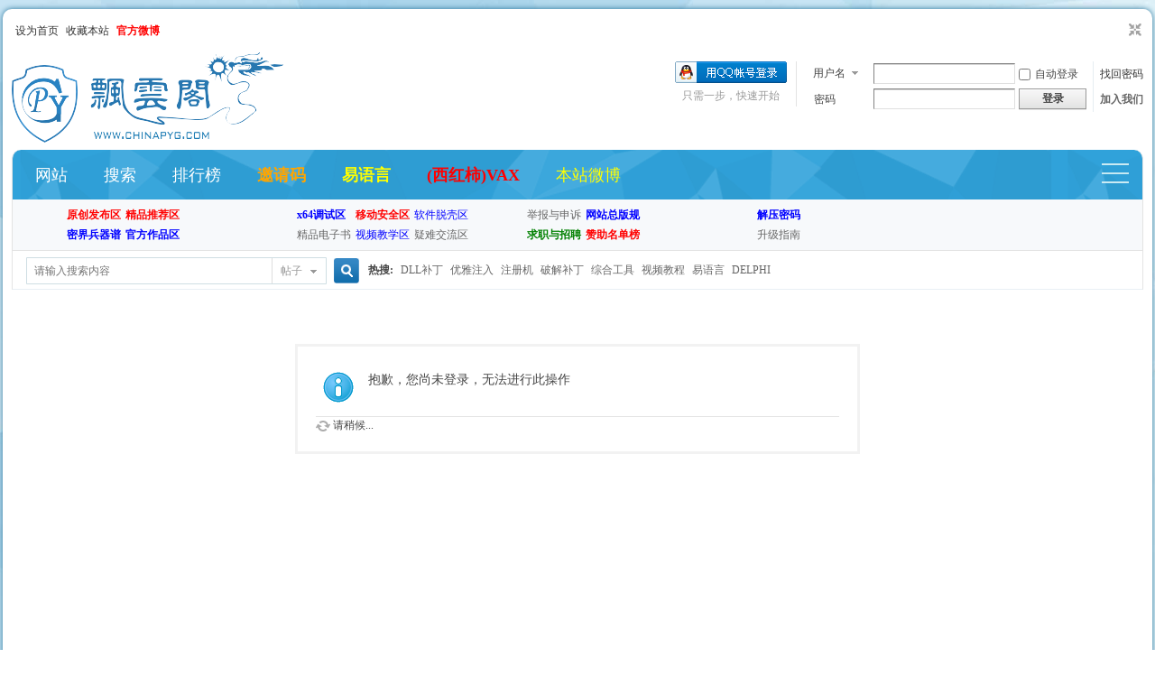

--- FILE ---
content_type: text/html; charset=gbk
request_url: https://www.chinapyg.com/home.php?mod=magic&mid=highlight&idtype=tid&id=147062
body_size: 5256
content:
<!DOCTYPE html PUBLIC "-//W3C//DTD XHTML 1.0 Transitional//EN" "http://www.w3.org/TR/xhtml1/DTD/xhtml1-transitional.dtd">
<html xmlns="http://www.w3.org/1999/xhtml">
<head>
<meta http-equiv="Content-Type" content="text/html; charset=gbk" />
<title>提示信息 -  飘云阁 -  Powered by Discuz!</title>

<meta name="keywords" content="" />
<meta name="description" content=",飘云阁" />
<meta name="generator" content="Discuz! X3.4" />
<meta name="author" content="Discuz! Team and Comsenz UI Team" />
<meta name="copyright" content="2001-2021 Tencent Cloud." />
<meta name="MSSmartTagsPreventParsing" content="True" />
<meta http-equiv="MSThemeCompatible" content="Yes" />
<base href="https://www.chinapyg.com/" /><link rel="stylesheet" type="text/css" href="data/cache/style_14_common.css?FkQ" /><link rel="stylesheet" type="text/css" href="data/cache/style_14_home_magic.css?FkQ" /><script type="text/javascript">var STYLEID = '14', STATICURL = 'static/', IMGDIR = 'template/lewei_blue/images', VERHASH = 'FkQ', charset = 'gbk', discuz_uid = '0', cookiepre = 'discuz_2132_', cookiedomain = '', cookiepath = '/', showusercard = '1', attackevasive = '0', disallowfloat = 'newthread|reply', creditnotice = '1|威望|点,2|飘云币|枚,5|违规|次', defaultstyle = '', REPORTURL = 'aHR0cHM6Ly93d3cuY2hpbmFweWcuY29tL2hvbWUucGhwP21vZD1tYWdpYyZtaWQ9aGlnaGxpZ2h0JmlkdHlwZT10aWQmaWQ9MTQ3MDYy', SITEURL = 'https://www.chinapyg.com/', JSPATH = 'data/cache/', CSSPATH = 'data/cache/style_', DYNAMICURL = '';</script>
<script src="data/cache/common.js?FkQ" type="text/javascript"></script>
<meta name="application-name" content="飘云阁" />
<meta name="msapplication-tooltip" content="飘云阁" />
<meta name="msapplication-task" content="name=网站;action-uri=https://www.chinapyg.com/forum.php;icon-uri=https://www.chinapyg.com/template/lewei_blue/images/bbs.ico" />
<meta name="msapplication-task" content="name=群组;action-uri=https://www.chinapyg.com/group.php;icon-uri=https://www.chinapyg.com/template/lewei_blue/images/group.ico" /><meta name="msapplication-task" content="name=家园;action-uri=https://www.chinapyg.com/home.php;icon-uri=https://www.chinapyg.com/template/lewei_blue/images/home.ico" /><link rel="stylesheet" id="css_widthauto" type="text/css" href='data/cache/style_14_widthauto.css?FkQ' />
<script type="text/javascript">HTMLNODE.className += ' widthauto'</script>

<script src="data/cache/home.js?FkQ" type="text/javascript"></script>
<script src="data/cache/portal.js?FkQ" type="text/javascript"></script>
</head>

<body id="nv_home" class="pg_magic" onkeydown="if(event.keyCode==27) return false;">
<div id="append_parent"></div><div id="ajaxwaitid"></div>
<div class="lewei_big">
<div id="toptb" class="cl">
<div class="wp">
<div class="z"><a href="javascript:;"  onclick="setHomepage('https://www.chinapyg.com/');">设为首页</a><a href="https://www.chinapyg.com/"  onclick="addFavorite(this.href, '飘云阁');return false;">收藏本站</a><a href="https://www.weibo.com/chinapyg2004" target="_blank"  style="font-weight: bold;color: red">官方微博</a></div>
<div class="y">
<a id="switchblind" href="javascript:;" onclick="toggleBlind(this)" title="开启辅助访问" class="switchblind">开启辅助访问</a>
<a href="javascript:;" id="switchwidth" onclick="widthauto(this)" title="切换到窄版" class="switchwidth">切换到窄版</a>
</div>
</div>
</div>


<div id="hd">
<div class="wp lewei_php">
<div class="hdc cl"><h2><a href="https://www.chinapyg.com/" title="飘云阁"><img src="template/lewei_blue/images/logo.png" alt="飘云阁" border="0" /></a></h2><script src="data/cache/logging.js?FkQ" type="text/javascript"></script>
<form method="post" autocomplete="off" id="lsform" action="member.php?mod=logging&amp;action=login&amp;loginsubmit=yes&amp;infloat=yes&amp;lssubmit=yes" onsubmit="pwmd5('ls_password');return lsSubmit();">
<div class="fastlg cl">
<span id="return_ls" style="display:none"></span>
<div class="y pns">
<table cellspacing="0" cellpadding="0">
<tr>
<td>
<span class="ftid">
<select name="fastloginfield" id="ls_fastloginfield" width="40" tabindex="900">
<option value="username">用户名</option>
<option value="uid">UID</option>
<option value="email">Email</option>
</select>
</span>
<script type="text/javascript">simulateSelect('ls_fastloginfield')</script>
</td>
<td><input type="text" name="username" id="ls_username" autocomplete="off" class="px vm" tabindex="901" /></td>
<td class="fastlg_l"><label for="ls_cookietime"><input type="checkbox" name="cookietime" id="ls_cookietime" class="pc" value="2592000" tabindex="903" />自动登录</label></td>
<td>&nbsp;<a href="javascript:;" onclick="showWindow('login', 'member.php?mod=logging&action=login&viewlostpw=1')">找回密码</a></td>
</tr>
<tr>
<td><label for="ls_password" class="z psw_w">密码</label></td>
<td><input type="password" name="password" id="ls_password" class="px vm" autocomplete="off" tabindex="902" /></td>
<td class="fastlg_l"><button type="submit" class="pn vm" tabindex="904" style="width: 75px;"><em>登录</em></button></td>
<td>&nbsp;<a href="member.php?mod=BypassKeyGen" class="xi2 xw1">加入我们</a></td>
</tr>
</table>
<input type="hidden" name="formhash" value="33679b6c" />
<input type="hidden" name="quickforward" value="yes" />
<input type="hidden" name="handlekey" value="ls" />
</div>

<div class="fastlg_fm y" style="margin-right: 10px; padding-right: 10px">
<p><a href="https://www.chinapyg.com/connect.php?mod=login&op=init&referer=home.php%3Fmod%3Dmagic%26mid%3Dhighlight%26idtype%3Dtid%26id%3D147062&statfrom=login_simple"><img src="template/lewei_blue/images/qq_login.gif" class="vm" alt="QQ登录" /></a></p>
<p class="hm xg1" style="padding-top: 2px;">只需一步，快速开始</p>
</div>
</div>
</form>

<script src="data/cache/md5.js?FkQ" type="text/javascript" reload="1"></script>
</div>

<div id="nv">
<a href="javascript:;" id="qmenu" onmouseover="delayShow(this, function () {showMenu({'ctrlid':'qmenu','pos':'34!','ctrlclass':'a','duration':2});showForummenu(0);})">快捷导航</a>
<ul><li id="mn_forum" ><a href="https://www.chinapyg.com/forum.php" hidefocus="true" title="BBS"  >网站<span>BBS</span></a></li><li id="mn_Nc927" ><a href="search.php?mod=forum" hidefocus="true"  >搜索</a></li><li id="mn_N12a7" ><a href="misc.php?mod=ranklist" hidefocus="true" title="Ranklist"  >排行榜<span>Ranklist</span></a></li><li id="mn_Nfe34" ><a href="https://www.chinapyg.com/thread-53562-1-1.html" hidefocus="true"   style="font-weight: bold;color: orange">邀请码</a></li><li id="mn_Ne21c" ><a href="https://www.chinapyg.com/thread-74804-1-1.html" hidefocus="true"   style="font-weight: bold;color: yellow">易语言</a></li><li id="mn_Nd23a" ><a href="https://www.chinapyg.com/thread-74596-1-1.html" hidefocus="true" title="VS最优秀的插件" target="_blank"   style="font-weight: bold;color: red">(西红柿)VAX<span>VS最优秀的插件</span></a></li><li id="mn_N4691" ><a href="https://www.weibo.com/chinapyg2004" hidefocus="true" target="_blank"   style="color: yellow">本站微博</a></li></ul>
		</div><div id="levnav">
		<style>
		#levnav {
			background: url("source/plugin/levnav/statics/img/navbg.jpg") repeat-x #F7F9FB;
		    border-color: #E2EAF1 #E3E3E3 #E3E3E3;
		    border-image: none;
		    border-right: 1px solid #E3E3E3;
		    border-style: solid;
		    border-width: 0 1px 1px;
		    
		    overflow: hidden;
		    padding-left: 10px;
		    margin: 0 atuo;
		}
		#levnav ul {float: left;height: 50px;overflow: hidden;padding-left: 50px;padding-top: 6px;width: 205px;}
		#levnav ul li {float: left;height: 22px;line-height: 22px;overflow: hidden;width: 65px;}
		#levnav ul li a {color: #666;}
		#levnav ul li a:hover {color: #CC0000;}
		#levnav .nav_icon_1 {background: url("source/plugin/levnav/statics/img/nav_icon_1.jpg") no-repeat;}#levnav .nav_icon_2 {background: url("source/plugin/levnav/statics/img/nav_icon_2.jpg") no-repeat;}#levnav .nav_icon_3 {background: url("source/plugin/levnav/statics/img/nav_icon_3.jpg") no-repeat;}#levnav .nav_icon_4 {background: url("source/plugin/levnav/statics/img/nav_icon_4.jpg") no-repeat;}
		</style>
		<ul class="nav_icon_1"><li><a target="_blank" href=""><a href="https://www.chinapyg.com/forum-83-1.html" target="_blank" title="飘云阁原创作品展示:注册机 内存补丁 破解版 绿色版 汉化版 工具 KeyGen Patch Loader Cracked Tools"><font color="red"><b>原创发布区</b></font></a></a></li><li><a target="_blank" href=""><a href="https://www.chinapyg.com/forum-315-1.html" target="_blank" title="飘云阁原创作品展示:注册机 内存补丁 破解版 绿色版 汉化版 工具 KeyGen Patch Loader Cracked Tools"><font color="red"><b>精品推荐区</b></font></a></a></li><li><a target="_blank" href=""></a></li><li><a target="_blank" href=""><a href="https://www.chinapyg.com/forum-70-1.html" target="_blank" title="逆向工程、加密解密相关工具软件发布区"><font color="blue"><b>密界兵器谱</b></font></a></a></li><li><a target="_blank" href=""><a href="https://www.chinapyg.com/forum-217-1.html" target="_blank" title="官方作品区:PYG各路大神开发的原创工具 安全 无毒 值得收藏"><font color="blue"><b>官方作品区</b></font></a></a></li><li><a target="_blank" href=""></a></li></ul><ul class="nav_icon_2" ><li><a target="_blank" href=""><a href="https://www.chinapyg.com/forum-297-1.html" target="_blank" title="国内唯一的x64专业逆向版块 让x64和x86一样有趣"><font color="blue"><b>x64调试区</b></font></a></a></li><li><a target="_blank" href=""><a href="https://www.chinapyg.com/forum-304-1.html" target="_blank" title="Android、iOS系统逆向工程、加密解密、越狱、游戏内购破解"><font color="red"><b>移动安全区</b></font></a></a></li><li><a target="_blank" href=""><a href="https://www.chinapyg.com/forum-49-1.html" target="_blank" title="加壳与脱壳的较量！"><font color="blue">软件脱壳区</font></a></a></li><li><a target="_blank" href=""><a href="https://www.chinapyg.com/forum-129-1.html" target="_blank" title="各类精品电子书汇总！">精品电子书</a></a></li><li><a target="_blank" href=""><a href="https://www.chinapyg.com/forum-80-1.html" target="_blank" title="各类视频教程收集基地！"><font color="blue">视频教学区</font></a></a></li><li><a target="_blank" href=""><a href="https://www.chinapyg.com/forum-82-1.html" target="_blank" title="有各种逆向中的问题，欢迎在此提问">疑难交流区</a></a></li></ul><ul class="nav_icon_3" ><li><a target="_blank" href=""><a href="https://www.chinapyg.com/forum-212-1.html" target="_blank" title="进小黑屋了？被警告了？发现非法信息了？来这诉苦吧~">举报与申诉</a></a></li><li><a target="_blank" href=""><a href="https://www.chinapyg.com/thread-76244-1-1.html" target="_blank" title="飘云阁总版规！"><font color="blue"><b>网站总版规</b></font></a></a></li><li><a target="_blank" href=""></a></li><li><a target="_blank" href=""><a href="https://www.chinapyg.com/forum-306-1.html" target="_blank" title="欢迎各位正规公司来此版发布相关信息！"><font color="green"><b>求职与招聘</b></font></a></a></li><li><a target="_blank" href=""><a href="https://www.chinapyg.com/thread-81376-1-1.html" target="_blank" title="论坛的发展离不开大家的支持~ 您的一份支持也许会让PYG走得更远"><b><font color="red">赞助名单榜</font></b></a></a></li><li><a target="_blank" href=""></a></li></ul><ul class="nav_icon_4" style="width:130px;"><li><a target="_blank" href=""><a href="https://www.chinapyg.com/thread-72405-1-1.html" target="_blank" title="PYG论坛统一解压密码！"><font color="blue"><b>解压密码</b></font></a></a></li><li><a target="_blank" href=""></a></li><li><a target="_blank" href=""><a href="https://www.chinapyg.com/thread-76280-1-1.html" target="_blank" title="如何快速升级">升级指南</a></a></li><li><a target="_blank" href=""></a></li></ul></div>
<ul class="p_pop h_pop" id="plugin_menu" style="display: none">  <li><a href="plugin.php?id=dsu_paulsign:sign" id="mn_plink_sign">每日签到</a></li>
 </ul>
<div class="p_pop h_pop" id="mn_userapp_menu" style="display: none"></div><div id="mu" class="cl">
</div><div id="scbar" class="scbar_narrow cl">
<form id="scbar_form" method="post" autocomplete="off" onsubmit="searchFocus($('scbar_txt'))" action="search.php?searchsubmit=yes" target="_blank">
<input type="hidden" name="mod" id="scbar_mod" value="search" />
<input type="hidden" name="formhash" value="33679b6c" />
<input type="hidden" name="srchtype" value="title" />
<input type="hidden" name="srhfid" value="0" />
<input type="hidden" name="srhlocality" value="home::magic" />
<table cellspacing="0" cellpadding="0">
<tr>
<td class="scbar_icon_td"></td>
<td class="scbar_txt_td"><input type="text" name="srchtxt" id="scbar_txt" value="请输入搜索内容" autocomplete="off" x-webkit-speech speech /></td>
<td class="scbar_type_td"><a href="javascript:;" id="scbar_type" class="xg1" onclick="showMenu(this.id)" hidefocus="true">搜索</a></td>
<td class="scbar_btn_td"><button type="submit" name="searchsubmit" id="scbar_btn" sc="1" class="pn pnc" value="true"><strong class="xi2">搜索</strong></button></td>
<td class="scbar_hot_td">
<div id="scbar_hot">
<strong class="xw1">热搜: </strong>

<a href="search.php?mod=forum&amp;srchtxt=DLL%B2%B9%B6%A1&amp;formhash=33679b6c&amp;searchsubmit=true&amp;source=hotsearch" target="_blank" class="xi2" sc="1">DLL补丁</a>



<a href="search.php?mod=forum&amp;srchtxt=%D3%C5%D1%C5%D7%A2%C8%EB&amp;formhash=33679b6c&amp;searchsubmit=true&amp;source=hotsearch" target="_blank" class="xi2" sc="1">优雅注入</a>



<a href="search.php?mod=forum&amp;srchtxt=%D7%A2%B2%E1%BB%FA&amp;formhash=33679b6c&amp;searchsubmit=true&amp;source=hotsearch" target="_blank" class="xi2" sc="1">注册机</a>



<a href="search.php?mod=forum&amp;srchtxt=%C6%C6%BD%E2%B2%B9%B6%A1&amp;formhash=33679b6c&amp;searchsubmit=true&amp;source=hotsearch" target="_blank" class="xi2" sc="1">破解补丁</a>



<a href="search.php?mod=forum&amp;srchtxt=%D7%DB%BA%CF%B9%A4%BE%DF&amp;formhash=33679b6c&amp;searchsubmit=true&amp;source=hotsearch" target="_blank" class="xi2" sc="1">综合工具</a>



<a href="search.php?mod=forum&amp;srchtxt=%CA%D3%C6%B5%BD%CC%B3%CC&amp;formhash=33679b6c&amp;searchsubmit=true&amp;source=hotsearch" target="_blank" class="xi2" sc="1">视频教程</a>



<a href="search.php?mod=forum&amp;srchtxt=%D2%D7%D3%EF%D1%D4&amp;formhash=33679b6c&amp;searchsubmit=true&amp;source=hotsearch" target="_blank" class="xi2" sc="1">易语言</a>



<a href="search.php?mod=forum&amp;srchtxt=DELPHI&amp;formhash=33679b6c&amp;searchsubmit=true&amp;source=hotsearch" target="_blank" class="xi2" sc="1">DELPHI</a>

</div>
</td>
</tr>
</table>
</form>
</div>
<ul id="scbar_type_menu" class="p_pop" style="display: none;"><li><a href="javascript:;" rel="forum" class="curtype">帖子</a></li><li><a href="javascript:;" rel="user">用户</a></li></ul>
<script type="text/javascript">
initSearchmenu('scbar', '');
</script>
</div>
</div>


<div id="wp" class="wp">
<div id="ct" class="wp cl w">
<div class="nfl" id="main_succeed" style="display: none">
<div class="f_c altw">
<div class="alert_right">
<p id="succeedmessage"></p>
<p id="succeedlocation" class="alert_btnleft"></p>
<p class="alert_btnleft"><a id="succeedmessage_href">如果您的浏览器没有自动跳转，请点击此链接</a></p>
</div>
</div>
</div>
<div class="nfl" id="main_message">
<div class="f_c altw">
<div id="messagetext" class="alert_info">
<p>抱歉，您尚未登录，无法进行此操作</p>
</div>
<div id="messagelogin"></div>
<script type="text/javascript">ajaxget('member.php?mod=logging&action=login&infloat=yes&frommessage', 'messagelogin');</script>
</div>
</div>
</div>	</div>

<div id="ft" class="wp cl">
<div id="flk" style="text-align:center;">
<p>
<a href="https://www.chinapyg.com/forum.php?mod=misc&action=showdarkroom" >小黑屋</a><span class="pipe">|</span><a href="https://www.chinapyg.com/forum.php?mobile=yes" >手机版</a><span class="pipe">|</span><a href="https://www.chinapyg.com/archiver/" >Archiver</a><span class="pipe">|</span><a href="http://www.beian.gov.cn/portal/registerSystemInfo?recordcode=44010602010026" >粤公网安备 44010602010026号</a><span class="pipe">|</span><strong><a href="https://www.chinapyg.com/" target="_blank">飘云阁安全论坛</a></strong>
( <a href="https://beian.miit.gov.cn/" target="_blank">粤ICP备15107817号-2</a> )<span class="pipe">|</span><a rel="nofollow" id="jakyge_zanzhu3" href="javascript:;" onclick="showWindow(this.id,'plugin.php?id=jakyge_zanzhu')"><font color="#FF0000">扫码赞助</font></a>
</p>
<p></p>
<div id="frt">
<p class="xs0">Powered by <strong>Discuz!</strong> Copyright &copy; 2001-2022, Tencent Cloud.</p>


</div>
</div></div>
<script src="home.php?mod=misc&ac=sendmail&rand=1769104118" type="text/javascript"></script>
<div id="scrolltop">
<span hidefocus="true"><a title="返回顶部" onclick="window.scrollTo('0','0')" class="scrolltopa" ><b>返回顶部</b></a></span>
</div>
<script type="text/javascript">_attachEvent(window, 'scroll', function () { showTopLink(); });checkBlind();</script>
</div>

<script defer src="https://static.cloudflareinsights.com/beacon.min.js/vcd15cbe7772f49c399c6a5babf22c1241717689176015" integrity="sha512-ZpsOmlRQV6y907TI0dKBHq9Md29nnaEIPlkf84rnaERnq6zvWvPUqr2ft8M1aS28oN72PdrCzSjY4U6VaAw1EQ==" data-cf-beacon='{"version":"2024.11.0","token":"bb15dacd37c24c01ae8d9b30c93c1c41","r":1,"server_timing":{"name":{"cfCacheStatus":true,"cfEdge":true,"cfExtPri":true,"cfL4":true,"cfOrigin":true,"cfSpeedBrain":true},"location_startswith":null}}' crossorigin="anonymous"></script>
</body>
</html>


--- FILE ---
content_type: text/css
request_url: https://www.chinapyg.com/data/cache/style_14_widthauto.css?FkQ
body_size: 316
content:
.lewei_big{width:98%!important;}.lewei_rnu{right:20px!important;margin-left:0px!important;left:auto!important;}#toptb{min-width:1024px;line-height:28px;width:auto;margin:0 auto;}#hd .wp,#wp{min-width:1024px;}.wp{width:100%;}.lewei_wp .slideshow li,.lewei_wp .slideshow li img{width:100%!important;}.ct2{margin-right:235px;}.ct2 .sd{margin-right:-235px;}.ie7 .ct2 .sd{margin-left:15px;}.ie6 .ct2 .sd{padding-left:15px;position:relative;}.ct2 .mn{width:100%;}.ct2 #chart,.ct2 #an{margin-right:-235px;}.ie6 .ct2 #chart,.ie6 .ct2 #an{position:relative;}.ct2_a{padding-left:150px;}.ct2_a .appl{margin-left:-150px;}.ie6 .ct2_a .appl{position:relative;display:inline;}.ct2_a .mn{width:99%;}#nv_userapp .ct2_a .mn,.ct2_a_r .mn{width:99%;}.ct3_a{padding:0 240px 0 160px;}.ct3_a .appl{margin-left:-160px;}.ie6 .ct3_a .appl,.ie6 .ct3_a .sd{display:inline;}.ct3_a .sd{margin-right:-240px;}.ct3_a .mn{margin:0;width:100%;}#nv,#mu{border-left:1px solid #e4e4e4;border-right:1px solid #e4e4e4;}#nv{background-repeat:repeat-x;background-position:0;}#mu ul{border-bottom:1px solid #e4e4e4;background-image:none;background-color:#F2F2F2;}.pg_post .ct2_a{margin-left:0;padding-left:0;}.pg_post .ct2_a .appl{margin-left:0;background:none;}.pg_modcp .ct2_a,.pg_announcement .ct2_a{border:none;}.pg_modcp .ct2_a .mn,.pg_announcement .ct2_a .mn{margin-right:0;padding-top:0;}.tdats .tdat{width:20%;}.tdats .tfxf{width:79.5%;}.tdats .tfx,.tdats .tb,.tscr{width:39.5%;}.tscr .tdat,.tscr .tdat th,.tscr .tdat td{width:100%;}.widthauto #toptb #diy-tg_menu{margin:-7px 0 0 -17px;}.widthauto .switchwidth{background-position:100% -18px;}.widthauto .switchwidth:hover{background:url(https://www.chinapyg.com/template/lewei_blue/images/switch_width.png) no-repeat 100% -54px;}.widthauto{min-width:1044px;}